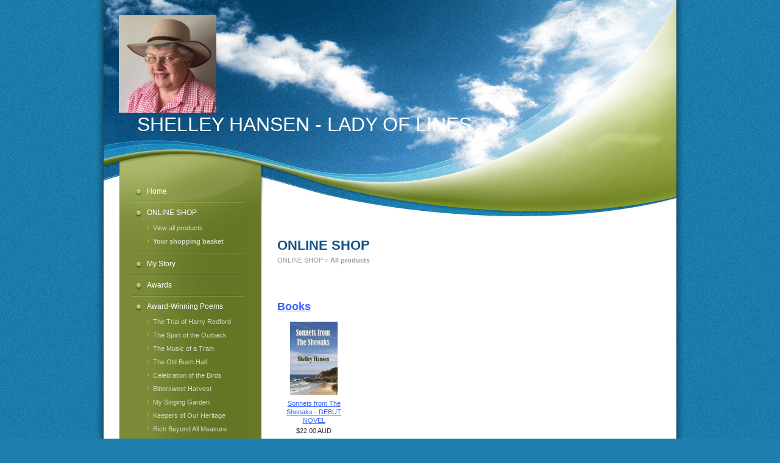

--- FILE ---
content_type: text/html; charset=UTF-8
request_url: https://www.shelleyhansen.com/13/online-shop/AllProducts
body_size: 3166
content:
<!DOCTYPE html PUBLIC "-//W3C//DTD XHTML 1.0 Transitional//EN" "http://www.w3.org/TR/xhtml1/DTD/xhtml1-transitional.dtd">
<html xmlns="http://www.w3.org/1999/xhtml">
<head>
<meta http-equiv="Content-Type" content="UTF-8" />
<meta http-equiv="X-UA-Compatible" content="IE=edge" />
<title>All products</title>
<meta name="description" content="Online shop page of Shelley Hansen - Lady of Lines, Australian poet." />
<meta name="keywords" content="CD, Shelley, Hansen, buy, sonnets, sheoaks, australia, bush, poetry, novel,all,products,item,selling" />
<link rel="stylesheet" type="text/css" href="/templates/Sky_High/layout.css?1673848621" />
<style type="text/css">body,p,div{}h1, #header h1, #content h1{} #header #logo{}h2, #header #tagline, #header h2, #header, #header h3{}a,a:visited{color:#3665FF;}a:hover{color:#0808FF;}</style><script src="//ajax.googleapis.com/ajax/libs/jquery/1.9.1/jquery.min.js?1673848621" type="text/javascript"></script><script src="//ajax.googleapis.com/ajax/libs/webfont/1/webfont.js?1673848621" type="text/javascript"></script><script src="//www.freesites.com.au/src/LiveEditor1.7.3/scripts/common/webfont.js?1673848621" type="text/javascript"></script><link rel="stylesheet" type="text/css" href="/templates/Sky_High/addons/shop.css?1673848621" /><style type="text/css">#header #tagline,#tagline{font-size:24pt;}#header #tagline,#tagline{color:#FFFFFF;}#header #tagline,#tagline{text-align:left;padding-left:30px;}#header #tagline,#tagline{font-family:Impact, Charcoal, sans-serif;}</style><style type="text/css">.ShowForMobile {display:none;}</style><link rel="stylesheet" type="text/css" href="https://www.freesites.com.au/addons/mobileBasket.css?1673848621"></style><link rel="stylesheet" type="text/css" href="https://www.freesites.com.au/src/LiveEditor1.7.3/scripts/style/awesome.css?1673848621"></style><link rel="icon" href="/images/logo/logo.jpg?1549004503" sizes="16x16" type="image/jpg" /><script src="https://www.freesites.com.au/addons/fitVideo.js"></script><script>jQuery(document).ready(function(){jQuery("div#content").fitVids();});</script></head>
<body>
<div id="container">
  <table border="0" cellspacing="0" cellpadding="0" id="header">
    <tr>
      <td><a href="/" id="logo"><img src="/images/logo/logo.jpg?1549004503" alt="" width="600" /></a>
      <p id="tagline">Shelley Hansen - Lady of Lines</p></td>
    </tr>
  </table>
  <div id="stage">
    <div id="nav">
      <div id="nav-top">
        <ul><li id="link1" class="firstLink"><a href="/1/home">Home</a></li><li id="parentActive"><a href="/13/online-shop">ONLINE SHOP</a><div class="menuSubActive"><a class="shopParentCat" href="/13/online-shop/AllProducts">View all products</a><br /><a class="shopParentCat basketLink" href="/13/online-shop/Basket" style="font-weight:bold">Your shopping basket</a><br /></div></li><li id="link8"><a href="/8/my-story">My Story</a></li><li id="link16"><a href="/16/awards">Awards</a></li><li id="link35"><a href="/35/award-winning-poems">Award-Winning Poems</a><div class="menuSubNormal"><a href="/85/the-trial-of-harry-redford">The Trial of Harry Redford</a><br /><a href="/77/the-spirit-of-the-outback">The Spirit of the Outback</a><br /><a href="/84/the-music-of-a-train">The Music of a Train</a><br /><a href="/80/the-old-bush-hall">The Old Bush Hall</a><br /><a href="/78/celebration-of-the-birds">Celebration of the Birds</a><br /><a href="/76/bittersweet-harvest">Bittersweet Harvest</a><br /><a href="/75/my-singing-garden">My Singing Garden</a><br /><a href="/70/keepers-of-our-heritage">Keepers of Our Heritage</a><br /><a href="/45/rich-beyond-all-measure">Rich Beyond All Measure</a><br /><a href="/32/the-legend-of-tiny-tim">The Legend of Tiny Tim</a><br /><a href="/74/lawson-s-legacy">Lawson's Legacy</a><br /><a href="/73/a-precious-chance">A Precious Chance</a><br /><a href="/72/in-praise-of-the-one-teacher-school">In Praise of the One Teacher School</a><br /><a href="/68/the-restorer-s-tale">The Restorer's Tale</a><br /><a href="/63/jack-my-friend">Jack, My Friend</a><br /><a href="/41/-channel-no-5">"Channel" No. 5</a><br /><a href="/62/a-red-dirt-road-to-nowhere">A Red Dirt Road to Nowhere</a><br /><a href="/31/the-music-teacher">The Music Teacher</a><br /><a href="/49/lost-for-words-">Lost for Words!</a><br /><a href="/42/the-street-where-i-grew-up">The Street Where I Grew Up</a><br /><a href="/36/teddy-teddy-">Teddy, Teddy!</a><br /><a href="/71/piano-man">Piano Man</a><br /><a href="/46/elixir-of-life">Elixir of Life</a><br /><a href="/38/highway-to-nowhere">Highway to Nowhere</a><br /><a href="/37/a-lesson-in-life">A Lesson in Life</a><br /><a href="/19/master-of-light">Master of Light</a><br /><a href="/61/buy-swap-sell">Buy-Swap-Sell</a><br /><a href="/18/lady-of-the-elements">Lady of the Elements</a><br /></div></li><li id="link79"><a href="/79/audio-recordings">Audio Recordings</a></li><li id="link12"><a href="/12/photo-gallery">Photo Gallery</a></li><li id="link59"><a href="/59/the-story-of-australian-poetry">The Story of Australian Poetry</a></li><li id="link83"><a href="/83/tools-of-the-trade">Tools of the Trade</a></li><li id="link81"><a href="/81/winton-in-the-year-of-waltzing-matilda">Winton in the Year of Waltzing Matilda</a></li><li id="link82"><a href="/82/gifts-from-the-past">Gifts from the Past</a></li><li id="link11"><a href="/11/contact-me">Contact Me</a></li></ul>
      </div>
    </div>
    <a href="#my-menu" class="ShowForMobile mobileNavToggle"><span>Menu</span></a><div id="content"><!--tc--><h1>ONLINE SHOP</h1><p id="shopCrumbs"><a href="/13/online-shop">ONLINE SHOP</a> &gt; <strong>All products</strong></p><div id="prodlist"><div class="cat-divider"><h2><a href="/13/online-shop/books">Books</a></h2><table border="0" cellspacing="0" cellpadding="0" width="120">
<tr>
<th><a href="/13/online-shop/sonnets-from-the-sheoaks-debut-novel"><img src="/inc/shop/images/clear.gif" alt="Sonnets from The Sheoaks - DEBUT NOVEL" width="120" height="120" border="0" title="Sonnets from The Sheoaks - DEBUT NOVEL" style="background-image: url(/inc/shop/images/f1a96d34ebc94f73e52ae66d6c0fa64a.jpg);" /></a></th>
</tr>
<tr>
<td><a href="/13/online-shop/sonnets-from-the-sheoaks-debut-novel" title="Sonnets from The Sheoaks - DEBUT NOVEL">Sonnets from The Sheoaks - DEBUT NOVEL</a> $22.00 AUD</td>
</tr>
</table></div><hr /><div class="cat-divider"><h2><a href="/13/online-shop/cds">CDs</a></h2><table border="0" cellspacing="0" cellpadding="0" width="120">
<tr>
<th><a href="/13/online-shop/bush-poetry-an-australian-journey-audio-cd"><img src="/inc/shop/images/clear.gif" alt="Bush Poetry - An Australian Journey - AUDIO CD" width="120" height="120" border="0" title="Bush Poetry - An Australian Journey - AUDIO CD" style="background-image: url(/inc/shop/images/2419e83b84780ed3bd2d5bb3b7832124.jpg);" /></a></th>
</tr>
<tr>
<td><a href="/13/online-shop/bush-poetry-an-australian-journey-audio-cd" title="Bush Poetry - An Australian Journey - AUDIO CD">Bush Poetry - An Australian Journey - AUDI...</a> $15.00 AUD</td>
</tr>
</table></div><hr /><div class="cat-divider"><h2><a href="/13/online-shop/cards">Cards</a></h2><table border="0" cellspacing="0" cellpadding="0" width="120">
<tr>
<th><a href="/13/online-shop/set-3-poem-cards-maryborough-history"><img src="/inc/shop/images/clear.gif" alt="Set 3 Poem Cards - Maryborough History" width="120" height="120" border="0" title="Set 3 Poem Cards - Maryborough History" style="background-image: url(/inc/shop/images/bfaa0694c62ad09a0913b4d7fed10dc0.jpg);" /></a></th>
</tr>
<tr>
<td><a href="/13/online-shop/set-3-poem-cards-maryborough-history" title="Set 3 Poem Cards - Maryborough History">Set 3 Poem Cards - Maryborough History</a> $15.00 AUD</td>
</tr>
</table><table border="0" cellspacing="0" cellpadding="0" width="120">
<tr>
<th><a href="/13/online-shop/set-3-poem-cards-maryborough-identities"><img src="/inc/shop/images/clear.gif" alt="Set 3 Poem Cards - Maryborough Identities" width="120" height="120" border="0" title="Set 3 Poem Cards - Maryborough Identities" style="background-image: url(/inc/shop/images/dd358d0d21e3fe91c3ce198246872918.jpg);" /></a></th>
</tr>
<tr>
<td><a href="/13/online-shop/set-3-poem-cards-maryborough-identities" title="Set 3 Poem Cards - Maryborough Identities">Set 3 Poem Cards - Maryborough Identities</a> $15.00 AUD</td>
</tr>
</table><table border="0" cellspacing="0" cellpadding="0" width="120">
<tr>
<th><a href="/13/online-shop/set-3-poem-cards-our-heritage"><img src="/inc/shop/images/clear.gif" alt="Set 3 Poem Cards - Our Heritage" width="120" height="120" border="0" title="Set 3 Poem Cards - Our Heritage" style="background-image: url(/inc/shop/images/349fb05b773af9b2ef1b642e8ff7f7e9.jpg);" /></a></th>
</tr>
<tr>
<td><a href="/13/online-shop/set-3-poem-cards-our-heritage" title="Set 3 Poem Cards - Our Heritage">Set 3 Poem Cards - Our Heritage</a> $15.00 AUD</td>
</tr>
</table></div><hr /></div><!--tc--><div class="addthis_toolbox addthis_default_style" style="padding-top:10px;height:60px;clear:left;"><a class="addthis_button_facebook_like" fb:like:layout="button_count"></a><a class="addthis_button_tweet"></a><a class="addthis_button_google_plusone" g:plusone:size="medium"></a><a class="addthis_counter addthis_pill_style"></a></div><script type="text/javascript" src="//s7.addthis.com/js/250/addthis_widget.js#pubid=xa-4fc4fffc7c830cd2"></script></div>
  </div>
  <div id="footer">� 2012 Shelley Hansen</div>
</div>
<div id="credit"><span>site managed by <a href="https://www.freesites.com.au" target="_blank" title="freesites.com.au">freesites</a></span></div>
<script>jQuery('a.mobileNavToggle').before('<a href="/13/online-shop/Basket" class="ShowForMobile mobileBasketLink">View Basket (0)</a>');</script></body>
</html>


--- FILE ---
content_type: text/css
request_url: https://www.shelleyhansen.com/templates/Sky_High/layout.css?1673848621
body_size: 1105
content:
body {
	margin: 0;
	padding: 0;
	background: #1E7EAD url(images/bg-tile.gif) top center repeat;
	font: 14px/1.5 Arial, Helvetica, sans-serif;
	color: #333333;
}
#container {
	margin: auto;
	width: 940px;
	padding: 0 20px;
	background: url(images/page-bg.png) top center repeat-y;
}
#header {
	width: 940px;	
	background: url(images/header-bg.jpg) bottom center no-repeat;
}
#header td {
	height: 50px;
	padding: 25px 25px 65px;
}
#header a {	
	display: block;
	font: bold 24px/1.2 Verdana, Arial, Helvetica, sans-serif;
	color: #FFFFFF;
	text-decoration: none;
}
#header a img {
	max-height: 160px;
	width: auto;
	border: none;
}
#header p {
	margin: 10px 0 0;
	font-size: 12px;
	line-height: 18px;
	text-transform: uppercase;
	color: #9FB9C9;
}


#stage {
	background: url(images/page-top.jpg) top center no-repeat;
	overflow: auto;
}


/* ============================================== side nav ============================================== */

#nav {
	background: url(images/nav-bg.gif) 0 0 repeat-y;
	margin: 0 0 10px 26px;
	float: left;
	width: 255px;
}
#nav-top {
	background: url(images/nav-top.jpg) 0 0 no-repeat;
}
#nav ul {
	margin: 0;
	padding: 20px 50px 60px 20px;
	list-style: none;
	background: url(images/nav-end.jpg) bottom left no-repeat;
	min-height: 200px;
}
#nav li {
	margin: 0;
	padding: 0;
	line-height: 0;
	background: url(images/nav-div.png) bottom repeat-x;
}
#nav li a {
	display: block;
	font: 12px/14px Verdana, Arial, Helvetica, sans-serif;
	text-decoration: none;
	color: #FFFFFF;
	background: url(images/nav-bullet.png) 6px 13px no-repeat;
	padding: 9px 0 12px 25px;
}
#nav li a:hover {
	text-decoration: underline;
}
#nav li div {
	margin: -5px 0 0;
	padding-bottom: 10px;
	line-height: 0;
}
#nav li div a {
	font-size: 11px;
	line-height: 14px;
	color: #D6DAC2;
	background: url(images/nav-bullet.gif) 25px 7px no-repeat;
	padding: 4px 0 4px 35px;
}
#nav li div a:hover {
	color: #FFFFFF;
}



/* ============================================== general content ============================================== */

#content {
	margin-left: 285px;
	padding: 100px 30px 10px 0;
	min-height: 300px;
}

h1, h2, h3, h4, h5, h6 {
	line-height: 1.2;
}

h1 {
	margin: 12px 0 20px;
	padding: 0;
	font: bold 22px Verdana, Arial, Helvetica, sans-serif;
	color: #125489;
}
h2 {
	margin: 30px 0 14px;
	padding: 0;
	font: bold 18px Verdana, Arial, Helvetica, sans-serif;
	color: #125489;
}
h3 {
	margin: 20px 0 -10px;
	padding: 0;
	font: bold 14px Verdana, Arial, Helvetica, sans-serif;
	color: #125489;
}
p {
	margin: 14px 0;
}
a {
	color: #8C9D42;
}
ul {
	margin: 20px 0;
	padding: 0;
	list-style: none;
}
li {
	margin: 0;
	padding: 0 0 7px 37px;
	background: url(images/nav-bullet.png) 20px 7px no-repeat;
}
hr {
	margin: 30px 0;
	height: 1px;
	color: #CCCCCC;
	background-color: #CCCCCC;
	border: none;
}
small {
	font-size: 11px;
	line-height: 14px;
	text-transform: none;
	font-weight: normal;
	color: #999999;
}
small a {
	color: #999999;
}
#content img {
	max-width: 630px;
	height: auto;
}

form {
	margin: 0;
}
input, select, textarea {
	font: 14px Arial, Helvetica, sans-serif;
	color: #333333;
	width: 300px;
}
.button {
	width: auto;
	font-size:;
	font-weight: bold;
	color: #125489;
	padding: 5px;
}
form table {
	margin: 14px 0;
}
form th {
	text-align: left;
	font-weight: normal;
	line-height: 1.2;
	width: 160px;
	padding: 5px 10px 0 0;
}
form td {
	line-height: 1.2;
	padding: 5px 0;
}
form small {
	display: block;
}



/* ============================================== footer ============================================== */

#footer {
	background: #72832C url(images/footer-bg.gif) top repeat-x;
	font-size: 11px;
	line-height: 16px;
	text-align: center;
	color: #FFFFFF;
	padding: 10px;
}

#credit {
	background: url(images/credit-bg.png) top no-repeat;
	font-size: 11px;
	line-height: 16px;
	text-align: center;
	color: #6F9198;
	padding: 10px 0 50px;
}
#credit a {
	color: #6F9198;
}



--- FILE ---
content_type: text/css
request_url: https://www.shelleyhansen.com/templates/Sky_High/addons/shop.css?1673848621
body_size: 1065
content:
#content img {
	background: url(/inc/shop/images/clear.gif) center no-repeat;
}



/* ============================================== product listing page ============================================== */

#prodlist {
	margin: 30px -25px 0 0;
}

#shopCrumbs {
	margin: -15px 0 20px;
	font-size: 11px;
	line-height: 12px;
	color: #999999;
}
#shopCrumbs a {
	text-decoration: none;
	color: #999999;
}
#shopCrumbs a:hover {
	text-decoration: underline;
}

#prodlist table {
	display: inline-block;
	margin: 0 35px 0 0;
	width: 120px;
	*display: inline;
	zoom: 1;
}
#prodlist th {
	background-position: center;
	background-repeat: no-repeat;
	height: 120px;
	width: 120px;
}
#prodlist td {
	vertical-align: top;
	font-size: 11px;
	line-height: 16px;
	text-align: center;
	white-space: normal;
	height: 110px;
	padding: 7px 0 0 0;
}
#prodlist .catlist td { /* for pages where the boxes are lists of categories, not products */
	height: 60px;
}
#prodlist td a {
	display: block;
	line-height: 14px;
	margin-bottom: 2px;
}
.sale {
	text-decoration: line-through;
}
#prodlist td strong { /* sale price */
	color: #FF0000;
}
.cat-divider { /* div surrounding cat groups on all products page*/
	overflow: auto;
}
#prodlist hr {
	margin: 0 40px 20px 0;
}



/* ============================================== details page ============================================== */

#details {
	margin: 12px 0;
}

#mainpic {
	display: block;
	margin-right: 20px;
}

#extrapix {
	padding: 10px 20px 0 0;
}
#extrapix img {
	display: inline-block;
	margin: 0 3px 5px;
	width: 50px;
	height: 50px;
}

#details h2 {
	margin: 0 0 20px;
}
#details small {
	display: block;
	padding-top: 5px;
	font-weight: normal;
}
#details small strong {/* sale price */
	color: #FF0000;
}
#details form {
	margin: 12px 0;
}
#details form td {
	padding: 3px 10px 3px 0;
}
#details input, #details select {
	width: auto;
}


#alsobought {
	padding-top: 30px;
}
#alsobought h2 {
	margin: 0 0 20px;
}
#alsobought img {
	display: inline-block;
	margin: 0 10px 10px 0;
	width: 80px;
	height: 80px;
}



/* ============================================== basket and checkout ============================================== */

#basket th {
	text-transform: uppercase;
	border-bottom: 1px solid #CCCCCC;
}
#basket td {
	padding: 5px;
	border-bottom: 1px solid #CCCCCC;
}
#basket img {
	width: 80px;
	height: 80px;
}
#basket input, #discountCode input {
	width: auto;
}


#checkout table {
	margin: 12px 0;
}
#checkout th {
	width: 180px;
	padding: 5px 5px 5px 0;
	text-align: left;
	font-weight: normal;
	line-height: 120%;
}
#checkout td {
	padding: 5px;
}


#payment-types {
	margin: 12px 0;
	border-top: 1px solid #CCCCCC;
}
#payment-types td {
	padding: 10px 10px 10px 0;
	border-bottom: 1px solid #CCCCCC;
}
#payment-types form {
	padding: 0px;
	margin: 0px;
}
#payment-types input {
	width: 180px;
}


/* ============================================== other stuff ============================================== */

.error_message div {
	background-color: #FAB9B8;
	border: 1px solid #CF191B;
	margin-bottom: 10px;
	padding: 10px;
}
input.validation-failed,textarea.validation-failed {
	background-color: #FAB9B8;
	background-image: url(/inc/shop/images/warning.png);
	background-position: right center;
	background-repeat: no-repeat;
	border: 1px solid #CF191B;
}
select.validation-failed {
	border: 2px solid #F30;
}
input.required,textarea.required {
}
input.validation-passed,textarea.validation-passed {
}
.validation-advice {
	display: none;
}

